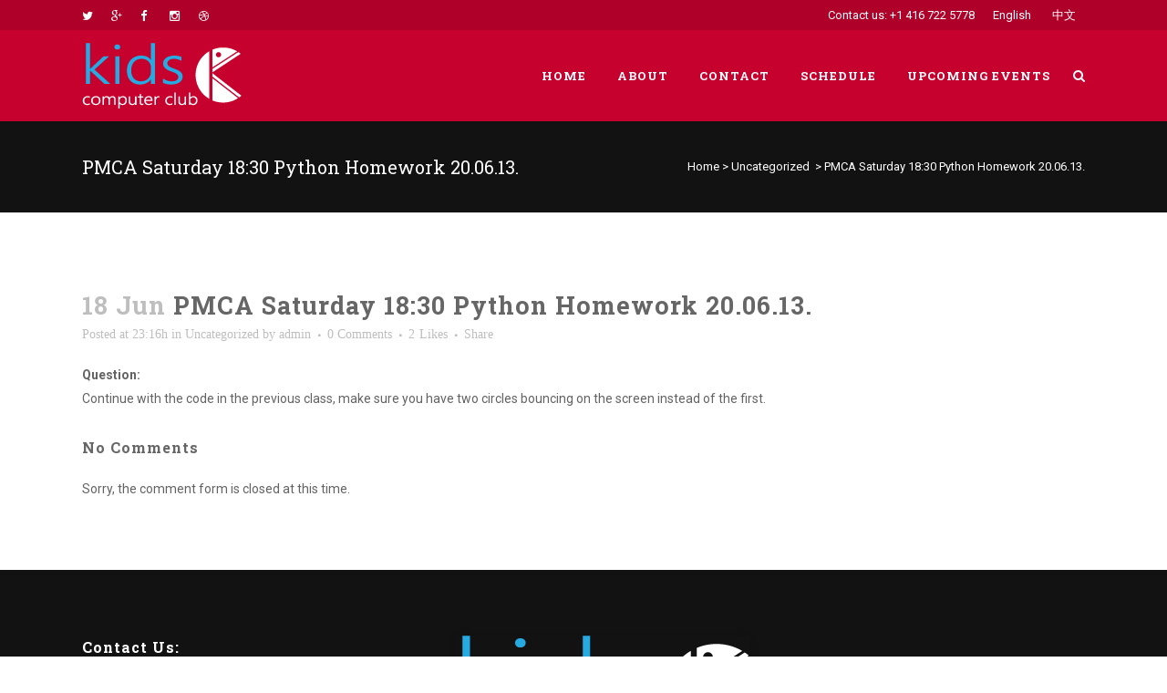

--- FILE ---
content_type: text/html; charset=UTF-8
request_url: http://www.torontokidscomputer.com/uncategorized/pmca-20-0613-18/
body_size: 10164
content:
<!DOCTYPE html>
<html lang="en">
<head>
	<meta charset="UTF-8" />
	
	<title>TORONTO KIDS COMPUTER CLUB |   PMCA Saturday 18:30 Python Homework 20.06.13.</title>

	
			
						<meta name="viewport" content="width=device-width,initial-scale=1,user-scalable=no">
		
	<link rel="profile" href="http://gmpg.org/xfn/11" />
	<link rel="pingback" href="http://www.torontokidscomputer.com/xmlrpc.php" />
	<link rel="shortcut icon" type="image/x-icon" href="http://www.torontokidscomputer.com/wp-content/uploads/2019/09/logo_icon.png">
	<link rel="apple-touch-icon" href="http://www.torontokidscomputer.com/wp-content/uploads/2019/09/logo_icon.png"/>
	<link href='//fonts.googleapis.com/css?family=Raleway:100,200,300,400,500,600,700,800,900,300italic,400italic|Roboto+Slab:100,200,300,400,500,600,700,800,900,300italic,400italic|Roboto:100,200,300,400,500,600,700,800,900,300italic,400italic&subset=latin,latin-ext' rel='stylesheet' type='text/css'>
<meta name='robots' content='max-image-preview:large' />
<link rel='dns-prefetch' href='//maps.googleapis.com' />
<link rel='dns-prefetch' href='//fonts.googleapis.com' />
<link rel="alternate" type="application/rss+xml" title="TORONTO KIDS COMPUTER CLUB &raquo; Feed" href="http://www.torontokidscomputer.com/feed/" />
<link rel="alternate" type="application/rss+xml" title="TORONTO KIDS COMPUTER CLUB &raquo; Comments Feed" href="http://www.torontokidscomputer.com/comments/feed/" />
<script type="text/javascript">
window._wpemojiSettings = {"baseUrl":"https:\/\/s.w.org\/images\/core\/emoji\/14.0.0\/72x72\/","ext":".png","svgUrl":"https:\/\/s.w.org\/images\/core\/emoji\/14.0.0\/svg\/","svgExt":".svg","source":{"concatemoji":"http:\/\/www.torontokidscomputer.com\/wp-includes\/js\/wp-emoji-release.min.js?ver=6.1.9"}};
/*! This file is auto-generated */
!function(e,a,t){var n,r,o,i=a.createElement("canvas"),p=i.getContext&&i.getContext("2d");function s(e,t){var a=String.fromCharCode,e=(p.clearRect(0,0,i.width,i.height),p.fillText(a.apply(this,e),0,0),i.toDataURL());return p.clearRect(0,0,i.width,i.height),p.fillText(a.apply(this,t),0,0),e===i.toDataURL()}function c(e){var t=a.createElement("script");t.src=e,t.defer=t.type="text/javascript",a.getElementsByTagName("head")[0].appendChild(t)}for(o=Array("flag","emoji"),t.supports={everything:!0,everythingExceptFlag:!0},r=0;r<o.length;r++)t.supports[o[r]]=function(e){if(p&&p.fillText)switch(p.textBaseline="top",p.font="600 32px Arial",e){case"flag":return s([127987,65039,8205,9895,65039],[127987,65039,8203,9895,65039])?!1:!s([55356,56826,55356,56819],[55356,56826,8203,55356,56819])&&!s([55356,57332,56128,56423,56128,56418,56128,56421,56128,56430,56128,56423,56128,56447],[55356,57332,8203,56128,56423,8203,56128,56418,8203,56128,56421,8203,56128,56430,8203,56128,56423,8203,56128,56447]);case"emoji":return!s([129777,127995,8205,129778,127999],[129777,127995,8203,129778,127999])}return!1}(o[r]),t.supports.everything=t.supports.everything&&t.supports[o[r]],"flag"!==o[r]&&(t.supports.everythingExceptFlag=t.supports.everythingExceptFlag&&t.supports[o[r]]);t.supports.everythingExceptFlag=t.supports.everythingExceptFlag&&!t.supports.flag,t.DOMReady=!1,t.readyCallback=function(){t.DOMReady=!0},t.supports.everything||(n=function(){t.readyCallback()},a.addEventListener?(a.addEventListener("DOMContentLoaded",n,!1),e.addEventListener("load",n,!1)):(e.attachEvent("onload",n),a.attachEvent("onreadystatechange",function(){"complete"===a.readyState&&t.readyCallback()})),(e=t.source||{}).concatemoji?c(e.concatemoji):e.wpemoji&&e.twemoji&&(c(e.twemoji),c(e.wpemoji)))}(window,document,window._wpemojiSettings);
</script>
<style type="text/css">
img.wp-smiley,
img.emoji {
	display: inline !important;
	border: none !important;
	box-shadow: none !important;
	height: 1em !important;
	width: 1em !important;
	margin: 0 0.07em !important;
	vertical-align: -0.1em !important;
	background: none !important;
	padding: 0 !important;
}
</style>
	<link rel='stylesheet' id='wp-block-library-css' href='http://www.torontokidscomputer.com/wp-includes/css/dist/block-library/style.min.css?ver=6.1.9' type='text/css' media='all' />
<link rel='stylesheet' id='classic-theme-styles-css' href='http://www.torontokidscomputer.com/wp-includes/css/classic-themes.min.css?ver=1' type='text/css' media='all' />
<style id='global-styles-inline-css' type='text/css'>
body{--wp--preset--color--black: #000000;--wp--preset--color--cyan-bluish-gray: #abb8c3;--wp--preset--color--white: #ffffff;--wp--preset--color--pale-pink: #f78da7;--wp--preset--color--vivid-red: #cf2e2e;--wp--preset--color--luminous-vivid-orange: #ff6900;--wp--preset--color--luminous-vivid-amber: #fcb900;--wp--preset--color--light-green-cyan: #7bdcb5;--wp--preset--color--vivid-green-cyan: #00d084;--wp--preset--color--pale-cyan-blue: #8ed1fc;--wp--preset--color--vivid-cyan-blue: #0693e3;--wp--preset--color--vivid-purple: #9b51e0;--wp--preset--gradient--vivid-cyan-blue-to-vivid-purple: linear-gradient(135deg,rgba(6,147,227,1) 0%,rgb(155,81,224) 100%);--wp--preset--gradient--light-green-cyan-to-vivid-green-cyan: linear-gradient(135deg,rgb(122,220,180) 0%,rgb(0,208,130) 100%);--wp--preset--gradient--luminous-vivid-amber-to-luminous-vivid-orange: linear-gradient(135deg,rgba(252,185,0,1) 0%,rgba(255,105,0,1) 100%);--wp--preset--gradient--luminous-vivid-orange-to-vivid-red: linear-gradient(135deg,rgba(255,105,0,1) 0%,rgb(207,46,46) 100%);--wp--preset--gradient--very-light-gray-to-cyan-bluish-gray: linear-gradient(135deg,rgb(238,238,238) 0%,rgb(169,184,195) 100%);--wp--preset--gradient--cool-to-warm-spectrum: linear-gradient(135deg,rgb(74,234,220) 0%,rgb(151,120,209) 20%,rgb(207,42,186) 40%,rgb(238,44,130) 60%,rgb(251,105,98) 80%,rgb(254,248,76) 100%);--wp--preset--gradient--blush-light-purple: linear-gradient(135deg,rgb(255,206,236) 0%,rgb(152,150,240) 100%);--wp--preset--gradient--blush-bordeaux: linear-gradient(135deg,rgb(254,205,165) 0%,rgb(254,45,45) 50%,rgb(107,0,62) 100%);--wp--preset--gradient--luminous-dusk: linear-gradient(135deg,rgb(255,203,112) 0%,rgb(199,81,192) 50%,rgb(65,88,208) 100%);--wp--preset--gradient--pale-ocean: linear-gradient(135deg,rgb(255,245,203) 0%,rgb(182,227,212) 50%,rgb(51,167,181) 100%);--wp--preset--gradient--electric-grass: linear-gradient(135deg,rgb(202,248,128) 0%,rgb(113,206,126) 100%);--wp--preset--gradient--midnight: linear-gradient(135deg,rgb(2,3,129) 0%,rgb(40,116,252) 100%);--wp--preset--duotone--dark-grayscale: url('#wp-duotone-dark-grayscale');--wp--preset--duotone--grayscale: url('#wp-duotone-grayscale');--wp--preset--duotone--purple-yellow: url('#wp-duotone-purple-yellow');--wp--preset--duotone--blue-red: url('#wp-duotone-blue-red');--wp--preset--duotone--midnight: url('#wp-duotone-midnight');--wp--preset--duotone--magenta-yellow: url('#wp-duotone-magenta-yellow');--wp--preset--duotone--purple-green: url('#wp-duotone-purple-green');--wp--preset--duotone--blue-orange: url('#wp-duotone-blue-orange');--wp--preset--font-size--small: 13px;--wp--preset--font-size--medium: 20px;--wp--preset--font-size--large: 36px;--wp--preset--font-size--x-large: 42px;--wp--preset--spacing--20: 0.44rem;--wp--preset--spacing--30: 0.67rem;--wp--preset--spacing--40: 1rem;--wp--preset--spacing--50: 1.5rem;--wp--preset--spacing--60: 2.25rem;--wp--preset--spacing--70: 3.38rem;--wp--preset--spacing--80: 5.06rem;}:where(.is-layout-flex){gap: 0.5em;}body .is-layout-flow > .alignleft{float: left;margin-inline-start: 0;margin-inline-end: 2em;}body .is-layout-flow > .alignright{float: right;margin-inline-start: 2em;margin-inline-end: 0;}body .is-layout-flow > .aligncenter{margin-left: auto !important;margin-right: auto !important;}body .is-layout-constrained > .alignleft{float: left;margin-inline-start: 0;margin-inline-end: 2em;}body .is-layout-constrained > .alignright{float: right;margin-inline-start: 2em;margin-inline-end: 0;}body .is-layout-constrained > .aligncenter{margin-left: auto !important;margin-right: auto !important;}body .is-layout-constrained > :where(:not(.alignleft):not(.alignright):not(.alignfull)){max-width: var(--wp--style--global--content-size);margin-left: auto !important;margin-right: auto !important;}body .is-layout-constrained > .alignwide{max-width: var(--wp--style--global--wide-size);}body .is-layout-flex{display: flex;}body .is-layout-flex{flex-wrap: wrap;align-items: center;}body .is-layout-flex > *{margin: 0;}:where(.wp-block-columns.is-layout-flex){gap: 2em;}.has-black-color{color: var(--wp--preset--color--black) !important;}.has-cyan-bluish-gray-color{color: var(--wp--preset--color--cyan-bluish-gray) !important;}.has-white-color{color: var(--wp--preset--color--white) !important;}.has-pale-pink-color{color: var(--wp--preset--color--pale-pink) !important;}.has-vivid-red-color{color: var(--wp--preset--color--vivid-red) !important;}.has-luminous-vivid-orange-color{color: var(--wp--preset--color--luminous-vivid-orange) !important;}.has-luminous-vivid-amber-color{color: var(--wp--preset--color--luminous-vivid-amber) !important;}.has-light-green-cyan-color{color: var(--wp--preset--color--light-green-cyan) !important;}.has-vivid-green-cyan-color{color: var(--wp--preset--color--vivid-green-cyan) !important;}.has-pale-cyan-blue-color{color: var(--wp--preset--color--pale-cyan-blue) !important;}.has-vivid-cyan-blue-color{color: var(--wp--preset--color--vivid-cyan-blue) !important;}.has-vivid-purple-color{color: var(--wp--preset--color--vivid-purple) !important;}.has-black-background-color{background-color: var(--wp--preset--color--black) !important;}.has-cyan-bluish-gray-background-color{background-color: var(--wp--preset--color--cyan-bluish-gray) !important;}.has-white-background-color{background-color: var(--wp--preset--color--white) !important;}.has-pale-pink-background-color{background-color: var(--wp--preset--color--pale-pink) !important;}.has-vivid-red-background-color{background-color: var(--wp--preset--color--vivid-red) !important;}.has-luminous-vivid-orange-background-color{background-color: var(--wp--preset--color--luminous-vivid-orange) !important;}.has-luminous-vivid-amber-background-color{background-color: var(--wp--preset--color--luminous-vivid-amber) !important;}.has-light-green-cyan-background-color{background-color: var(--wp--preset--color--light-green-cyan) !important;}.has-vivid-green-cyan-background-color{background-color: var(--wp--preset--color--vivid-green-cyan) !important;}.has-pale-cyan-blue-background-color{background-color: var(--wp--preset--color--pale-cyan-blue) !important;}.has-vivid-cyan-blue-background-color{background-color: var(--wp--preset--color--vivid-cyan-blue) !important;}.has-vivid-purple-background-color{background-color: var(--wp--preset--color--vivid-purple) !important;}.has-black-border-color{border-color: var(--wp--preset--color--black) !important;}.has-cyan-bluish-gray-border-color{border-color: var(--wp--preset--color--cyan-bluish-gray) !important;}.has-white-border-color{border-color: var(--wp--preset--color--white) !important;}.has-pale-pink-border-color{border-color: var(--wp--preset--color--pale-pink) !important;}.has-vivid-red-border-color{border-color: var(--wp--preset--color--vivid-red) !important;}.has-luminous-vivid-orange-border-color{border-color: var(--wp--preset--color--luminous-vivid-orange) !important;}.has-luminous-vivid-amber-border-color{border-color: var(--wp--preset--color--luminous-vivid-amber) !important;}.has-light-green-cyan-border-color{border-color: var(--wp--preset--color--light-green-cyan) !important;}.has-vivid-green-cyan-border-color{border-color: var(--wp--preset--color--vivid-green-cyan) !important;}.has-pale-cyan-blue-border-color{border-color: var(--wp--preset--color--pale-cyan-blue) !important;}.has-vivid-cyan-blue-border-color{border-color: var(--wp--preset--color--vivid-cyan-blue) !important;}.has-vivid-purple-border-color{border-color: var(--wp--preset--color--vivid-purple) !important;}.has-vivid-cyan-blue-to-vivid-purple-gradient-background{background: var(--wp--preset--gradient--vivid-cyan-blue-to-vivid-purple) !important;}.has-light-green-cyan-to-vivid-green-cyan-gradient-background{background: var(--wp--preset--gradient--light-green-cyan-to-vivid-green-cyan) !important;}.has-luminous-vivid-amber-to-luminous-vivid-orange-gradient-background{background: var(--wp--preset--gradient--luminous-vivid-amber-to-luminous-vivid-orange) !important;}.has-luminous-vivid-orange-to-vivid-red-gradient-background{background: var(--wp--preset--gradient--luminous-vivid-orange-to-vivid-red) !important;}.has-very-light-gray-to-cyan-bluish-gray-gradient-background{background: var(--wp--preset--gradient--very-light-gray-to-cyan-bluish-gray) !important;}.has-cool-to-warm-spectrum-gradient-background{background: var(--wp--preset--gradient--cool-to-warm-spectrum) !important;}.has-blush-light-purple-gradient-background{background: var(--wp--preset--gradient--blush-light-purple) !important;}.has-blush-bordeaux-gradient-background{background: var(--wp--preset--gradient--blush-bordeaux) !important;}.has-luminous-dusk-gradient-background{background: var(--wp--preset--gradient--luminous-dusk) !important;}.has-pale-ocean-gradient-background{background: var(--wp--preset--gradient--pale-ocean) !important;}.has-electric-grass-gradient-background{background: var(--wp--preset--gradient--electric-grass) !important;}.has-midnight-gradient-background{background: var(--wp--preset--gradient--midnight) !important;}.has-small-font-size{font-size: var(--wp--preset--font-size--small) !important;}.has-medium-font-size{font-size: var(--wp--preset--font-size--medium) !important;}.has-large-font-size{font-size: var(--wp--preset--font-size--large) !important;}.has-x-large-font-size{font-size: var(--wp--preset--font-size--x-large) !important;}
.wp-block-navigation a:where(:not(.wp-element-button)){color: inherit;}
:where(.wp-block-columns.is-layout-flex){gap: 2em;}
.wp-block-pullquote{font-size: 1.5em;line-height: 1.6;}
</style>
<link rel='stylesheet' id='layerslider-css' href='http://www.torontokidscomputer.com/wp-content/plugins/LayerSlider/static/css/layerslider.css?ver=5.5.1' type='text/css' media='all' />
<link rel='stylesheet' id='ls-google-fonts-css' href='http://fonts.googleapis.com/css?family=Lato:100,300,regular,700,900%7COpen+Sans:300%7CIndie+Flower:regular%7COswald:300,regular,700&#038;subset=latin%2Clatin-ext' type='text/css' media='all' />
<link rel='stylesheet' id='mptt-style-css' href='http://www.torontokidscomputer.com/wp-content/plugins/mp-timetable/media/css/style.css?ver=2.4.8' type='text/css' media='all' />
<link rel='stylesheet' id='learndash_quiz_front_css-css' href='//www.torontokidscomputer.com/wp-content/plugins/sfwd-lms/themes/legacy/templates/learndash_quiz_front.min.css?ver=4.5.0.2' type='text/css' media='all' />
<link rel='stylesheet' id='jquery-dropdown-css-css' href='//www.torontokidscomputer.com/wp-content/plugins/sfwd-lms/assets/css/jquery.dropdown.min.css?ver=4.5.0.2' type='text/css' media='all' />
<link rel='stylesheet' id='learndash_lesson_video-css' href='//www.torontokidscomputer.com/wp-content/plugins/sfwd-lms/themes/legacy/templates/learndash_lesson_video.min.css?ver=4.5.0.2' type='text/css' media='all' />
<link rel='stylesheet' id='default_style-css' href='http://www.torontokidscomputer.com/wp-content/themes/bridge/style.css?ver=6.1.9' type='text/css' media='all' />
<link rel='stylesheet' id='qode-font-awesome-css' href='http://www.torontokidscomputer.com/wp-content/themes/bridge/css/font-awesome/css/font-awesome.min.css?ver=6.1.9' type='text/css' media='all' />
<link rel='stylesheet' id='qode-elegant-icons-css' href='http://www.torontokidscomputer.com/wp-content/themes/bridge/css/elegant-icons/style.min.css?ver=6.1.9' type='text/css' media='all' />
<link rel='stylesheet' id='stylesheet-css' href='http://www.torontokidscomputer.com/wp-content/themes/bridge/css/stylesheet.min.css?ver=6.1.9' type='text/css' media='all' />
<link rel='stylesheet' id='mac_stylesheet-css' href='http://www.torontokidscomputer.com/wp-content/themes/bridge/css/mac_stylesheet.css?ver=6.1.9' type='text/css' media='all' />
<link rel='stylesheet' id='webkit-css' href='http://www.torontokidscomputer.com/wp-content/themes/bridge/css/webkit_stylesheet.css?ver=6.1.9' type='text/css' media='all' />
<link rel='stylesheet' id='style_dynamic-css' href='http://www.torontokidscomputer.com/wp-content/themes/bridge/css/style_dynamic.css?ver=1697137278' type='text/css' media='all' />
<link rel='stylesheet' id='responsive-css' href='http://www.torontokidscomputer.com/wp-content/themes/bridge/css/responsive.min.css?ver=6.1.9' type='text/css' media='all' />
<link rel='stylesheet' id='style_dynamic_responsive-css' href='http://www.torontokidscomputer.com/wp-content/themes/bridge/css/style_dynamic_responsive.css?ver=1697137278' type='text/css' media='all' />
<link rel='stylesheet' id='js_composer_front-css' href='http://www.torontokidscomputer.com/wp-content/plugins/js_composer/assets/css/js_composer.min.css?ver=6.10.0' type='text/css' media='all' />
<link rel='stylesheet' id='custom_css-css' href='http://www.torontokidscomputer.com/wp-content/themes/bridge/css/custom_css.css?ver=1697137278' type='text/css' media='all' />
<link rel='stylesheet' id='learndash-front-css' href='//www.torontokidscomputer.com/wp-content/plugins/sfwd-lms/themes/ld30/assets/css/learndash.min.css?ver=4.5.0.2' type='text/css' media='all' />
<style id='learndash-front-inline-css' type='text/css'>
		.learndash-wrapper .ld-item-list .ld-item-list-item.ld-is-next,
		.learndash-wrapper .wpProQuiz_content .wpProQuiz_questionListItem label:focus-within {
			border-color: #1e73be;
		}

		/*
		.learndash-wrapper a:not(.ld-button):not(#quiz_continue_link):not(.ld-focus-menu-link):not(.btn-blue):not(#quiz_continue_link):not(.ld-js-register-account):not(#ld-focus-mode-course-heading):not(#btn-join):not(.ld-item-name):not(.ld-table-list-item-preview):not(.ld-lesson-item-preview-heading),
		 */

		.learndash-wrapper .ld-breadcrumbs a,
		.learndash-wrapper .ld-lesson-item.ld-is-current-lesson .ld-lesson-item-preview-heading,
		.learndash-wrapper .ld-lesson-item.ld-is-current-lesson .ld-lesson-title,
		.learndash-wrapper .ld-primary-color-hover:hover,
		.learndash-wrapper .ld-primary-color,
		.learndash-wrapper .ld-primary-color-hover:hover,
		.learndash-wrapper .ld-primary-color,
		.learndash-wrapper .ld-tabs .ld-tabs-navigation .ld-tab.ld-active,
		.learndash-wrapper .ld-button.ld-button-transparent,
		.learndash-wrapper .ld-button.ld-button-reverse,
		.learndash-wrapper .ld-icon-certificate,
		.learndash-wrapper .ld-login-modal .ld-login-modal-login .ld-modal-heading,
		#wpProQuiz_user_content a,
		.learndash-wrapper .ld-item-list .ld-item-list-item a.ld-item-name:hover,
		.learndash-wrapper .ld-focus-comments__heading-actions .ld-expand-button,
		.learndash-wrapper .ld-focus-comments__heading a,
		.learndash-wrapper .ld-focus-comments .comment-respond a,
		.learndash-wrapper .ld-focus-comment .ld-comment-reply a.comment-reply-link:hover,
		.learndash-wrapper .ld-expand-button.ld-button-alternate {
			color: #1e73be !important;
		}

		.learndash-wrapper .ld-focus-comment.bypostauthor>.ld-comment-wrapper,
		.learndash-wrapper .ld-focus-comment.role-group_leader>.ld-comment-wrapper,
		.learndash-wrapper .ld-focus-comment.role-administrator>.ld-comment-wrapper {
			background-color:rgba(30, 115, 190, 0.03) !important;
		}


		.learndash-wrapper .ld-primary-background,
		.learndash-wrapper .ld-tabs .ld-tabs-navigation .ld-tab.ld-active:after {
			background: #1e73be !important;
		}



		.learndash-wrapper .ld-course-navigation .ld-lesson-item.ld-is-current-lesson .ld-status-incomplete,
		.learndash-wrapper .ld-focus-comment.bypostauthor:not(.ptype-sfwd-assignment) >.ld-comment-wrapper>.ld-comment-avatar img,
		.learndash-wrapper .ld-focus-comment.role-group_leader>.ld-comment-wrapper>.ld-comment-avatar img,
		.learndash-wrapper .ld-focus-comment.role-administrator>.ld-comment-wrapper>.ld-comment-avatar img {
			border-color: #1e73be !important;
		}



		.learndash-wrapper .ld-loading::before {
			border-top:3px solid #1e73be !important;
		}

		.learndash-wrapper .ld-button:hover:not(.learndash-link-previous-incomplete):not(.ld-button-transparent),
		#learndash-tooltips .ld-tooltip:after,
		#learndash-tooltips .ld-tooltip,
		.learndash-wrapper .ld-primary-background,
		.learndash-wrapper .btn-join,
		.learndash-wrapper #btn-join,
		.learndash-wrapper .ld-button:not(.ld-button-reverse):not(.learndash-link-previous-incomplete):not(.ld-button-transparent),
		.learndash-wrapper .ld-expand-button,
		.learndash-wrapper .wpProQuiz_content .wpProQuiz_button:not(.wpProQuiz_button_reShowQuestion):not(.wpProQuiz_button_restartQuiz),
		.learndash-wrapper .wpProQuiz_content .wpProQuiz_button2,
		.learndash-wrapper .ld-focus .ld-focus-sidebar .ld-course-navigation-heading,
		.learndash-wrapper .ld-focus .ld-focus-sidebar .ld-focus-sidebar-trigger,
		.learndash-wrapper .ld-focus-comments .form-submit #submit,
		.learndash-wrapper .ld-login-modal input[type='submit'],
		.learndash-wrapper .ld-login-modal .ld-login-modal-register,
		.learndash-wrapper .wpProQuiz_content .wpProQuiz_certificate a.btn-blue,
		.learndash-wrapper .ld-focus .ld-focus-header .ld-user-menu .ld-user-menu-items a,
		#wpProQuiz_user_content table.wp-list-table thead th,
		#wpProQuiz_overlay_close,
		.learndash-wrapper .ld-expand-button.ld-button-alternate .ld-icon {
			background-color: #1e73be !important;
		}

		.learndash-wrapper .ld-focus .ld-focus-header .ld-user-menu .ld-user-menu-items:before {
			border-bottom-color: #1e73be !important;
		}

		.learndash-wrapper .ld-button.ld-button-transparent:hover {
			background: transparent !important;
		}

		.learndash-wrapper .ld-focus .ld-focus-header .sfwd-mark-complete .learndash_mark_complete_button,
		.learndash-wrapper .ld-focus .ld-focus-header #sfwd-mark-complete #learndash_mark_complete_button,
		.learndash-wrapper .ld-button.ld-button-transparent,
		.learndash-wrapper .ld-button.ld-button-alternate,
		.learndash-wrapper .ld-expand-button.ld-button-alternate {
			background-color:transparent !important;
		}

		.learndash-wrapper .ld-focus-header .ld-user-menu .ld-user-menu-items a,
		.learndash-wrapper .ld-button.ld-button-reverse:hover,
		.learndash-wrapper .ld-alert-success .ld-alert-icon.ld-icon-certificate,
		.learndash-wrapper .ld-alert-warning .ld-button:not(.learndash-link-previous-incomplete),
		.learndash-wrapper .ld-primary-background.ld-status {
			color:white !important;
		}

		.learndash-wrapper .ld-status.ld-status-unlocked {
			background-color: rgba(30,115,190,0.2) !important;
			color: #1e73be !important;
		}

		.learndash-wrapper .wpProQuiz_content .wpProQuiz_addToplist {
			background-color: rgba(30,115,190,0.1) !important;
			border: 1px solid #1e73be !important;
		}

		.learndash-wrapper .wpProQuiz_content .wpProQuiz_toplistTable th {
			background: #1e73be !important;
		}

		.learndash-wrapper .wpProQuiz_content .wpProQuiz_toplistTrOdd {
			background-color: rgba(30,115,190,0.1) !important;
		}

		.learndash-wrapper .wpProQuiz_content .wpProQuiz_reviewDiv li.wpProQuiz_reviewQuestionTarget {
			background-color: #1e73be !important;
		}
		.learndash-wrapper .wpProQuiz_content .wpProQuiz_time_limit .wpProQuiz_progress {
			background-color: #1e73be !important;
		}
		
		.learndash-wrapper #quiz_continue_link,
		.learndash-wrapper .ld-secondary-background,
		.learndash-wrapper .learndash_mark_complete_button,
		.learndash-wrapper #learndash_mark_complete_button,
		.learndash-wrapper .ld-status-complete,
		.learndash-wrapper .ld-alert-success .ld-button,
		.learndash-wrapper .ld-alert-success .ld-alert-icon {
			background-color: #81d742 !important;
		}

		.learndash-wrapper .wpProQuiz_content a#quiz_continue_link {
			background-color: #81d742 !important;
		}

		.learndash-wrapper .course_progress .sending_progress_bar {
			background: #81d742 !important;
		}

		.learndash-wrapper .wpProQuiz_content .wpProQuiz_button_reShowQuestion:hover, .learndash-wrapper .wpProQuiz_content .wpProQuiz_button_restartQuiz:hover {
			background-color: #81d742 !important;
			opacity: 0.75;
		}

		.learndash-wrapper .ld-secondary-color-hover:hover,
		.learndash-wrapper .ld-secondary-color,
		.learndash-wrapper .ld-focus .ld-focus-header .sfwd-mark-complete .learndash_mark_complete_button,
		.learndash-wrapper .ld-focus .ld-focus-header #sfwd-mark-complete #learndash_mark_complete_button,
		.learndash-wrapper .ld-focus .ld-focus-header .sfwd-mark-complete:after {
			color: #81d742 !important;
		}

		.learndash-wrapper .ld-secondary-in-progress-icon {
			border-left-color: #81d742 !important;
			border-top-color: #81d742 !important;
		}

		.learndash-wrapper .ld-alert-success {
			border-color: #81d742;
			background-color: transparent !important;
			color: #81d742;
		}

		.learndash-wrapper .wpProQuiz_content .wpProQuiz_reviewQuestion li.wpProQuiz_reviewQuestionSolved,
		.learndash-wrapper .wpProQuiz_content .wpProQuiz_box li.wpProQuiz_reviewQuestionSolved {
			background-color: #81d742 !important;
		}

		.learndash-wrapper .wpProQuiz_content  .wpProQuiz_reviewLegend span.wpProQuiz_reviewColor_Answer {
			background-color: #81d742 !important;
		}

		
		.learndash-wrapper .ld-alert-warning {
			background-color:transparent;
		}

		.learndash-wrapper .ld-status-waiting,
		.learndash-wrapper .ld-alert-warning .ld-alert-icon {
			background-color: #dd3333 !important;
		}

		.learndash-wrapper .ld-tertiary-color-hover:hover,
		.learndash-wrapper .ld-tertiary-color,
		.learndash-wrapper .ld-alert-warning {
			color: #dd3333 !important;
		}

		.learndash-wrapper .ld-tertiary-background {
			background-color: #dd3333 !important;
		}

		.learndash-wrapper .ld-alert-warning {
			border-color: #dd3333 !important;
		}

		.learndash-wrapper .ld-tertiary-background,
		.learndash-wrapper .ld-alert-warning .ld-alert-icon {
			color:white !important;
		}

		.learndash-wrapper .wpProQuiz_content .wpProQuiz_reviewQuestion li.wpProQuiz_reviewQuestionReview,
		.learndash-wrapper .wpProQuiz_content .wpProQuiz_box li.wpProQuiz_reviewQuestionReview {
			background-color: #dd3333 !important;
		}

		.learndash-wrapper .wpProQuiz_content  .wpProQuiz_reviewLegend span.wpProQuiz_reviewColor_Review {
			background-color: #dd3333 !important;
		}

		
</style>
<script type='text/javascript' src='http://www.torontokidscomputer.com/wp-content/plugins/LayerSlider/static/js/greensock.js?ver=1.11.8' id='greensock-js'></script>
<script type='text/javascript' src='http://www.torontokidscomputer.com/wp-includes/js/jquery/jquery.min.js?ver=3.6.1' id='jquery-core-js'></script>
<script type='text/javascript' src='http://www.torontokidscomputer.com/wp-includes/js/jquery/jquery-migrate.min.js?ver=3.3.2' id='jquery-migrate-js'></script>
<script type='text/javascript' src='http://www.torontokidscomputer.com/wp-content/plugins/LayerSlider/static/js/layerslider.kreaturamedia.jquery.js?ver=5.5.1' id='layerslider-js'></script>
<script type='text/javascript' src='http://www.torontokidscomputer.com/wp-content/plugins/LayerSlider/static/js/layerslider.transitions.js?ver=5.5.1' id='layerslider-transitions-js'></script>
<link rel="https://api.w.org/" href="http://www.torontokidscomputer.com/wp-json/" /><link rel="alternate" type="application/json" href="http://www.torontokidscomputer.com/wp-json/wp/v2/posts/17723" /><link rel="EditURI" type="application/rsd+xml" title="RSD" href="http://www.torontokidscomputer.com/xmlrpc.php?rsd" />
<link rel="wlwmanifest" type="application/wlwmanifest+xml" href="http://www.torontokidscomputer.com/wp-includes/wlwmanifest.xml" />
<meta name="generator" content="WordPress 6.1.9" />
<link rel="canonical" href="http://www.torontokidscomputer.com/uncategorized/pmca-20-0613-18/" />
<link rel='shortlink' href='http://www.torontokidscomputer.com/?p=17723' />
<link rel="alternate" type="application/json+oembed" href="http://www.torontokidscomputer.com/wp-json/oembed/1.0/embed?url=http%3A%2F%2Fwww.torontokidscomputer.com%2Funcategorized%2Fpmca-20-0613-18%2F" />
<link rel="alternate" type="text/xml+oembed" href="http://www.torontokidscomputer.com/wp-json/oembed/1.0/embed?url=http%3A%2F%2Fwww.torontokidscomputer.com%2Funcategorized%2Fpmca-20-0613-18%2F&#038;format=xml" />
<noscript><style type="text/css">.mptt-shortcode-wrapper .mptt-shortcode-table:first-of-type{display:table!important}.mptt-shortcode-wrapper .mptt-shortcode-table .mptt-event-container:hover{height:auto!important;min-height:100%!important}body.mprm_ie_browser .mptt-shortcode-wrapper .mptt-event-container{height:auto!important}@media (max-width:767px){.mptt-shortcode-wrapper .mptt-shortcode-table:first-of-type{display:none!important}}</style></noscript><meta name="generator" content="Powered by WPBakery Page Builder - drag and drop page builder for WordPress."/>
<link rel="icon" href="http://www.torontokidscomputer.com/wp-content/uploads/2019/09/logo_icon-150x150.png" sizes="32x32" />
<link rel="icon" href="http://www.torontokidscomputer.com/wp-content/uploads/2019/09/logo_icon.png" sizes="192x192" />
<link rel="apple-touch-icon" href="http://www.torontokidscomputer.com/wp-content/uploads/2019/09/logo_icon.png" />
<meta name="msapplication-TileImage" content="http://www.torontokidscomputer.com/wp-content/uploads/2019/09/logo_icon.png" />
		<style type="text/css" id="wp-custom-css">
			sup {font-size: 10px; line-height: 0; vertical-align: 3px;}		</style>
		<noscript><style> .wpb_animate_when_almost_visible { opacity: 1; }</style></noscript></head>

<body class="post-template-default single single-post postid-17723 single-format-standard ajax_fade page_not_loaded  qode-theme-ver-7.6.2 wpb-js-composer js-comp-ver-6.10.0 vc_responsive">

				<div class="ajax_loader"><div class="ajax_loader_1"><div class="two_rotating_circles"><div class="dot1"></div><div class="dot2"></div></div></div></div>
					<div class="wrapper">
	<div class="wrapper_inner">
	<!-- Google Analytics start -->
		<!-- Google Analytics end -->

	


<header class=" has_top scroll_header_top_area light stick scrolled_not_transparent with_hover_bg_color page_header">
    <div class="header_inner clearfix">

		
					<form role="search" id="searchform" action="http://www.torontokidscomputer.com/" class="qode_search_form" method="get">
									<div class="container">
					<div class="container_inner clearfix">
				
                <i class="qode_icon_font_awesome fa fa-search qode_icon_in_search" ></i>				<input type="text" placeholder="Search" name="s" class="qode_search_field" autocomplete="off" />
				<input type="submit" value="Search" />

				<div class="qode_search_close">
					<a href="#">
                        <i class="qode_icon_font_awesome fa fa-times qode_icon_in_search" ></i>					</a>
				</div>
										</div>
					</div>
							</form>
				
		<div class="header_top_bottom_holder">
			<div class="header_top clearfix" style='' >
							<div class="container">
					<div class="container_inner clearfix">
                    								<div class="left">
						<div class="inner">
						<div class="header-widget widget_text header-left-widget">			<div class="textwidget"><span class='q_social_icon_holder normal_social' ><a href='https://twitter.com/' target='_blank' rel="noopener"><i class="qode_icon_font_awesome fa fa-twitter fa-lg simple_social" style="color: #ffffff;" ></i></a></span><span class='q_social_icon_holder normal_social' ><a href='https://plus.google.com/' target='_blank' rel="noopener"><i class="qode_icon_font_awesome fa fa-google-plus fa-lg simple_social" style="color: #ffffff;" ></i></a></span><span class='q_social_icon_holder normal_social' ><a href='https://www.facebook.com/' target='_blank' rel="noopener"><i class="qode_icon_font_awesome fa fa-facebook fa-lg simple_social" style="color: #ffffff;" ></i></a></span><span class='q_social_icon_holder normal_social' ><a href='http://instagram.com' target='_blank' rel="noopener"><i class="qode_icon_font_awesome fa fa-instagram fa-lg simple_social" style="color: #ffffff;" ></i></a></span><span class='q_social_icon_holder normal_social' ><a href='http://dribbble.com/' target='_blank' rel="noopener"><i class="qode_icon_font_awesome fa fa-dribbble fa-lg simple_social" style="color: #ffffff;" ></i></a></span></div>
		</div>						</div>
					</div>
					<div class="right">
						<div class="inner">
						<div class="header-widget widget_text header-right-widget">			<div class="textwidget"><span style='padding: 0 10px;'>Contact us: +1 416 722 5778</span></div>
		</div><div class="header-widget widget_text header-right-widget">			<div class="textwidget"><span style='padding: 0 10px;'><a href="http://www.torontokidscomputer.com/">English</a></span>
<span style='padding: 0 10px;'><a href="http://www.torontokidscomputer.com/home-ch">中文</a></span>

</div>
		</div>						</div>
					</div>
				                    					</div>
				</div>
					</div>
		<div class="header_bottom clearfix" style='' >
		    				<div class="container">
					<div class="container_inner clearfix">
                    			                					<div class="header_inner_left">
                        													<div class="mobile_menu_button">
                                <span>
                                    <i class="qode_icon_font_awesome fa fa-bars " ></i>                                </span>
                            </div>
												<div class="logo_wrapper">
                            							<div class="q_logo">
								<a href="http://www.torontokidscomputer.com/">
									<img class="normal" src="http://www.torontokidscomputer.com/wp-content/uploads/2016/08/logo.png" alt="Logo"/>
									<img class="light" src="http://www.torontokidscomputer.com/wp-content/uploads/2016/08/logo.png" alt="Logo"/>
									<img class="dark" src="http://www.torontokidscomputer.com/wp-content/uploads/2016/08/logo.png" alt="Logo"/>
									<img class="sticky" src="http://www.torontokidscomputer.com/wp-content/uploads/2016/08/logo_sticky.png" alt="Logo"/>
									<img class="mobile" src="http://www.torontokidscomputer.com/wp-content/uploads/2016/08/logo.png" alt="Logo"/>
																	</a>
							</div>
                            						</div>
                                                					</div>
                    					                                                							<div class="header_inner_right">
                                <div class="side_menu_button_wrapper right">
																		                                    <div class="side_menu_button">
									
																					<a class="search_button search_slides_from_window_top normal" href="javascript:void(0)">
                                                <i class="qode_icon_font_awesome fa fa-search " ></i>											</a>
								
																					                                                                                                                    </div>
                                </div>
							</div>
												
												
						<nav class="main_menu drop_down right">
						<ul id="menu-top_menu" class=""><li id="nav-menu-item-15697" class="menu-item menu-item-type-post_type menu-item-object-page menu-item-home  narrow"><a href="http://www.torontokidscomputer.com/" class=""><i class="menu_icon blank fa"></i><span>Home</span><span class="plus"></span></a></li>
<li id="nav-menu-item-15698" class="menu-item menu-item-type-post_type menu-item-object-page  narrow"><a href="http://www.torontokidscomputer.com/about/" class=""><i class="menu_icon blank fa"></i><span>About</span><span class="plus"></span></a></li>
<li id="nav-menu-item-15699" class="menu-item menu-item-type-custom menu-item-object-custom  narrow"><a href="http://www.torontokidscomputer.com/contact/" class=""><i class="menu_icon blank fa"></i><span>Contact</span><span class="plus"></span></a></li>
<li id="nav-menu-item-15783" class="menu-item menu-item-type-post_type menu-item-object-page menu-item-has-children  has_sub narrow"><a href="http://www.torontokidscomputer.com/schedule-2/" class=" no_link" style="cursor: default;" onclick="JavaScript: return false;"><i class="menu_icon blank fa"></i><span>schedule</span><span class="plus"></span></a>
<div class="second"><div class="inner"><ul>
	<li id="nav-menu-item-16498" class="menu-item menu-item-type-post_type menu-item-object-page "><a href="http://www.torontokidscomputer.com/schedule-2/" class=""><i class="menu_icon blank fa"></i><span>All Classes</span><span class="plus"></span></a></li>
	<li id="nav-menu-item-17920" class="menu-item menu-item-type-post_type menu-item-object-page "><a href="http://www.torontokidscomputer.com/schedule-online-summer-camp/" class=""><i class="menu_icon blank fa"></i><span>Online Summer Camp</span><span class="plus"></span></a></li>
	<li id="nav-menu-item-16500" class="menu-item menu-item-type-post_type menu-item-object-page "><a href="http://www.torontokidscomputer.com/schedule-scratch/" class=""><i class="menu_icon blank fa"></i><span>Scratch</span><span class="plus"></span></a></li>
	<li id="nav-menu-item-16502" class="menu-item menu-item-type-post_type menu-item-object-page "><a href="http://www.torontokidscomputer.com/schedule-python-2/" class=""><i class="menu_icon blank fa"></i><span>Python</span><span class="plus"></span></a></li>
	<li id="nav-menu-item-16501" class="menu-item menu-item-type-post_type menu-item-object-page "><a href="http://www.torontokidscomputer.com/schedule-java/" class=""><i class="menu_icon blank fa"></i><span>Java</span><span class="plus"></span></a></li>
	<li id="nav-menu-item-16499" class="menu-item menu-item-type-post_type menu-item-object-page "><a href="http://www.torontokidscomputer.com/schedule-contest/" class=""><i class="menu_icon blank fa"></i><span>Computer Competition</span><span class="plus"></span></a></li>
</ul></div></div>
</li>
<li id="nav-menu-item-16900" class="menu-item menu-item-type-taxonomy menu-item-object-category  narrow"><a href="http://www.torontokidscomputer.com/category/upcoming-events/" class=""><i class="menu_icon blank fa"></i><span>Upcoming Events</span><span class="plus"></span></a></li>
</ul>						</nav>
						                        										<nav class="mobile_menu">
                        <ul id="menu-top_menu-1" class=""><li id="mobile-menu-item-15697" class="menu-item menu-item-type-post_type menu-item-object-page menu-item-home "><a href="http://www.torontokidscomputer.com/" class=""><span>Home</span></a><span class="mobile_arrow"><i class="fa fa-angle-right"></i><i class="fa fa-angle-down"></i></span></li>
<li id="mobile-menu-item-15698" class="menu-item menu-item-type-post_type menu-item-object-page "><a href="http://www.torontokidscomputer.com/about/" class=""><span>About</span></a><span class="mobile_arrow"><i class="fa fa-angle-right"></i><i class="fa fa-angle-down"></i></span></li>
<li id="mobile-menu-item-15699" class="menu-item menu-item-type-custom menu-item-object-custom "><a href="http://www.torontokidscomputer.com/contact/" class=""><span>Contact</span></a><span class="mobile_arrow"><i class="fa fa-angle-right"></i><i class="fa fa-angle-down"></i></span></li>
<li id="mobile-menu-item-15783" class="menu-item menu-item-type-post_type menu-item-object-page menu-item-has-children  has_sub"><h3><span>schedule</span></h3><span class="mobile_arrow"><i class="fa fa-angle-right"></i><i class="fa fa-angle-down"></i></span>
<ul class="sub_menu">
	<li id="mobile-menu-item-16498" class="menu-item menu-item-type-post_type menu-item-object-page "><a href="http://www.torontokidscomputer.com/schedule-2/" class=""><span>All Classes</span></a><span class="mobile_arrow"><i class="fa fa-angle-right"></i><i class="fa fa-angle-down"></i></span></li>
	<li id="mobile-menu-item-17920" class="menu-item menu-item-type-post_type menu-item-object-page "><a href="http://www.torontokidscomputer.com/schedule-online-summer-camp/" class=""><span>Online Summer Camp</span></a><span class="mobile_arrow"><i class="fa fa-angle-right"></i><i class="fa fa-angle-down"></i></span></li>
	<li id="mobile-menu-item-16500" class="menu-item menu-item-type-post_type menu-item-object-page "><a href="http://www.torontokidscomputer.com/schedule-scratch/" class=""><span>Scratch</span></a><span class="mobile_arrow"><i class="fa fa-angle-right"></i><i class="fa fa-angle-down"></i></span></li>
	<li id="mobile-menu-item-16502" class="menu-item menu-item-type-post_type menu-item-object-page "><a href="http://www.torontokidscomputer.com/schedule-python-2/" class=""><span>Python</span></a><span class="mobile_arrow"><i class="fa fa-angle-right"></i><i class="fa fa-angle-down"></i></span></li>
	<li id="mobile-menu-item-16501" class="menu-item menu-item-type-post_type menu-item-object-page "><a href="http://www.torontokidscomputer.com/schedule-java/" class=""><span>Java</span></a><span class="mobile_arrow"><i class="fa fa-angle-right"></i><i class="fa fa-angle-down"></i></span></li>
	<li id="mobile-menu-item-16499" class="menu-item menu-item-type-post_type menu-item-object-page "><a href="http://www.torontokidscomputer.com/schedule-contest/" class=""><span>Computer Competition</span></a><span class="mobile_arrow"><i class="fa fa-angle-right"></i><i class="fa fa-angle-down"></i></span></li>
</ul>
</li>
<li id="mobile-menu-item-16900" class="menu-item menu-item-type-taxonomy menu-item-object-category "><a href="http://www.torontokidscomputer.com/category/upcoming-events/" class=""><span>Upcoming Events</span></a><span class="mobile_arrow"><i class="fa fa-angle-right"></i><i class="fa fa-angle-down"></i></span></li>
</ul>					</nav>
			                    					</div>
				</div>
				</div>
	</div>
	</div>

</header>
		

    		<a id='back_to_top' href='#'>
			<span class="fa-stack">
				<i class="fa fa-arrow-up" style=""></i>
			</span>
		</a>
	    	
    
		
	
    
<div class="content ">
							<div class="meta">

					
		<div class="seo_title">TORONTO KIDS COMPUTER CLUB |   PMCA Saturday 18:30 Python Homework 20.06.13.</div>

				
					<span id="qode_page_id">17723</span>
					<div class="body_classes">post-template-default,single,single-post,postid-17723,single-format-standard,ajax_fade,page_not_loaded,,qode-theme-ver-7.6.2,wpb-js-composer js-comp-ver-6.10.0,vc_responsive</div>
				</div>
						<div class="content_inner  ">
																				<div class="title_outer title_without_animation"    data-height="233">
		<div class="title title_size_small  position_left " style="height:233px;background-color:#121212;">
			<div class="image not_responsive"></div>
										<div class="title_holder"  style="padding-top:133px;height:100px;">
					<div class="container">
						<div class="container_inner clearfix">
								<div class="title_subtitle_holder" >
                                                                									<div class="title_subtitle_holder_inner">
																	<h1><span>PMCA Saturday 18:30 Python Homework 20.06.13.</span></h1>
																	
																												<div class="breadcrumb" > <div class="breadcrumbs"><div class="breadcrumbs_inner"><a href="http://www.torontokidscomputer.com">Home</a><span class="delimiter">&nbsp;>&nbsp;</span><a href="http://www.torontokidscomputer.com/category/uncategorized/">Uncategorized</a> <span class="delimiter">&nbsp;>&nbsp;</span><span class="current">PMCA Saturday 18:30 Python Homework 20.06.13.</span></div></div></div>
																										</div>
								                                                            </div>
						</div>
					</div>
				</div>
								</div>
			</div>
								<div class="container">
                    					<div class="container_inner default_template_holder" >
				
											<div class="blog_holder blog_single">
								<article id="post-17723" class="post-17723 post type-post status-publish format-standard hentry category-uncategorized">
			<div class="post_content_holder">
								<div class="post_text">
					<div class="post_text_inner">
						<h2><span class="date">18 Jun</span> PMCA Saturday 18:30 Python Homework 20.06.13.</h2>
						<div class="post_info">
							<span class="time">Posted at 23:16h</span>
							in <a href="http://www.torontokidscomputer.com/category/uncategorized/" rel="category tag">Uncategorized</a>							<span class="post_author">
								by								<a class="post_author_link" href="http://www.torontokidscomputer.com/author/admin/">admin</a>
							</span>
															<span class="dots"><i class="fa fa-square"></i></span><a class="post_comments" href="http://www.torontokidscomputer.com/uncategorized/pmca-20-0613-18/#respond" target="_self">0 Comments</a>
																							<span class="dots"><i class="fa fa-square"></i></span><div class="blog_like">
									<a  href="#" class="qode-like" id="qode-like-17723" title="Like this">2<span>  Likes</span></a>								</div>
																						<span class="dots"><i class="fa fa-square"></i></span><div class="blog_share"><div class="social_share_holder"><a href="javascript:void(0)" target="_self"><span class="social_share_icon"></span><span class="social_share_title">Share</span></a><div class="social_share_dropdown"><div class="inner_arrow"></div><ul><li class="facebook_share"><a href="#" onclick="window.open('http://www.facebook.com/sharer.php?s=100&amp;p[title]=PMCA+Saturday+18%3A30+Python+Homework+20.06.13.&amp;p[summary]=Question%3A+Continue+with+the+code+in+the+previous+class%2C+make+sure+you+have+two+circles+bouncing+on+the+screen+instead+of+the+first.&amp;p[url]=http%3A%2F%2Fwww.torontokidscomputer.com%2Funcategorized%2Fpmca-20-0613-18%2F&amp;&p[images][0]=', 'sharer', 'toolbar=0,status=0,width=620,height=280');"><i class="fa fa-facebook"></i></a></li><li class="twitter_share"><a href="#" onclick="popUp=window.open('http://twitter.com/home?status=Question%3A+Continue+with+the+code+in+the+previous+class%2C+make+sure+you+have+two+circles+bouncing+on+the+screen+instead+http://www.torontokidscomputer.com/uncategorized/pmca-20-0613-18/', 'popupwindow', 'scrollbars=yes,width=800,height=400');popUp.focus();return false;"><i class="fa fa-twitter"></i></a></li><li  class="google_share"><a href="#" onclick="popUp=window.open('https://plus.google.com/share?url=http%3A%2F%2Fwww.torontokidscomputer.com%2Funcategorized%2Fpmca-20-0613-18%2F', 'popupwindow', 'scrollbars=yes,width=800,height=400');popUp.focus();return false"><i class="fa fa-google-plus"></i></a></li></ul></div></div></div>	
													</div>
						<p><strong>Question:</strong><br />
Continue with the code in the previous class, make sure you have two circles bouncing on the screen instead of the first.</p>
					</div>
				</div>
			</div>
		
					
	</article>						<div class="comment_holder clearfix" id="comments">
<div class="comment_number"><div class="comment_number_inner"><h5>No Comments</h5></div></div>
<div class="comments">
		<!-- If comments are open, but there are no comments. -->

	 
		<!-- If comments are closed. -->
		<p>Sorry, the comment form is closed at this time.</p>

	</div></div>
 <div class="comment_pager">
	<p></p>
 </div>
 <div class="comment_form">
	</div>
						
								
							


 
						
										</div>
				</div>
                			</div>						
	


		
	</div>
</div>



	<footer >
		<div class="footer_inner clearfix">
				<div class="footer_top_holder">
            			<div class="footer_top">
								<div class="container">
					<div class="container_inner">
																	<div class="three_columns clearfix">
								<div class="column1 footer_col1">
									<div class="column_inner">
										<div id="text-28" class="widget widget_text"><h5>Contact Us:</h5>			<div class="textwidget"><div class="separator  transparent center  " style="margin-top: 3px;margin-bottom: 6px;"></div>


Email: kelven_zhu@yahoo.ca

<div class="separator  transparent center  " style="margin-top: 3px;margin-bottom: 6px;"></div>


Phone: +1 (416) 722-5778</div>
		</div>									</div>
								</div>
								<div class="column2 footer_col2">
									<div class="column_inner">
										<div id="text-6" class="widget widget_text">			<div class="textwidget"></div>
		</div>									</div>
								</div>
								<div class="column3 footer_col3">
									<div class="column_inner">
										<div id="text-25" class="widget widget_text">			<div class="textwidget"><a href="" target="_blank" rel="noopener"><img src="http://www.torontokidscomputer.com/wp-content/uploads/2016/08/logo_large.png" alt="" style="box-shadow: 0px 0px 8px rgba(0,0,0,0.15);" /></a></div>
		</div>									</div>
								</div>
							</div>
															</div>
				</div>
							</div>
					</div>
						</div>
	</footer>
		
</div>
</div>
<script type="text/html" id="wpb-modifications"></script><script type='text/javascript' id='qode-like-js-extra'>
/* <![CDATA[ */
var qodeLike = {"ajaxurl":"http:\/\/www.torontokidscomputer.com\/wp-admin\/admin-ajax.php"};
/* ]]> */
</script>
<script type='text/javascript' src='http://www.torontokidscomputer.com/wp-content/themes/bridge/js/qode-like.min.js?ver=6.1.9' id='qode-like-js'></script>
<script type='text/javascript' src='http://www.torontokidscomputer.com/wp-content/themes/bridge/js/plugins.js?ver=6.1.9' id='plugins-js'></script>
<script type='text/javascript' src='http://www.torontokidscomputer.com/wp-content/themes/bridge/js/jquery.carouFredSel-6.2.1.min.js?ver=6.1.9' id='carouFredSel-js'></script>
<script type='text/javascript' src='http://www.torontokidscomputer.com/wp-content/themes/bridge/js/lemmon-slider.min.js?ver=6.1.9' id='lemmonSlider-js'></script>
<script type='text/javascript' src='http://www.torontokidscomputer.com/wp-content/themes/bridge/js/jquery.fullPage.min.js?ver=6.1.9' id='one_page_scroll-js'></script>
<script type='text/javascript' src='http://www.torontokidscomputer.com/wp-content/themes/bridge/js/jquery.mousewheel.min.js?ver=6.1.9' id='mousewheel-js'></script>
<script type='text/javascript' src='http://www.torontokidscomputer.com/wp-content/themes/bridge/js/jquery.touchSwipe.min.js?ver=6.1.9' id='touchSwipe-js'></script>
<script type='text/javascript' src='http://www.torontokidscomputer.com/wp-content/plugins/js_composer/assets/lib/bower/isotope/dist/isotope.pkgd.min.js?ver=6.10.0' id='isotope-js'></script>
<script type='text/javascript' src='https://maps.googleapis.com/maps/api/js?sensor=false&#038;ver=6.1.9' id='google_map_api-js'></script>
<script type='text/javascript' id='default_dynamic-js-extra'>
/* <![CDATA[ */
var no_ajax_obj = {"no_ajax_pages":["http:\/\/www.torontokidscomputer.com\/schedule-online-summer-camp\/","http:\/\/www.torontokidscomputer.com\/schedule-contest\/","http:\/\/www.torontokidscomputer.com\/schedule-scratch\/","http:\/\/www.torontokidscomputer.com\/schedule-java\/","http:\/\/www.torontokidscomputer.com\/schedule-python-2\/","http:\/\/www.torontokidscomputer.com\/schedule-2\/","","http:\/\/www.torontokidscomputer.com\/wp-login.php?action=logout&_wpnonce=46c7f5f1e9"]};
/* ]]> */
</script>
<script type='text/javascript' src='http://www.torontokidscomputer.com/wp-content/themes/bridge/js/default_dynamic.js?ver=1697137278' id='default_dynamic-js'></script>
<script type='text/javascript' src='http://www.torontokidscomputer.com/wp-content/themes/bridge/js/default.min.js?ver=6.1.9' id='default-js'></script>
<script type='text/javascript' src='http://www.torontokidscomputer.com/wp-content/themes/bridge/js/custom_js.js?ver=1697137278' id='custom_js-js'></script>
<script type='text/javascript' src='http://www.torontokidscomputer.com/wp-includes/js/comment-reply.min.js?ver=6.1.9' id='comment-reply-js'></script>
<script type='text/javascript' src='http://www.torontokidscomputer.com/wp-content/themes/bridge/js/ajax.min.js?ver=6.1.9' id='ajax-js'></script>
<script type='text/javascript' src='http://www.torontokidscomputer.com/wp-content/plugins/js_composer/assets/js/dist/js_composer_front.min.js?ver=6.10.0' id='wpb_composer_front_js-js'></script>
<script type='text/javascript' id='learndash-front-js-extra'>
/* <![CDATA[ */
var ldVars = {"postID":"17723","videoReqMsg":"You must watch the video before accessing this content","ajaxurl":"http:\/\/www.torontokidscomputer.com\/wp-admin\/admin-ajax.php"};
/* ]]> */
</script>
<script type='text/javascript' src='//www.torontokidscomputer.com/wp-content/plugins/sfwd-lms/themes/ld30/assets/js/learndash.js?ver=4.5.0.2' id='learndash-front-js'></script>
</body>
</html>	
<!--
Performance optimized by W3 Total Cache. Learn more: https://www.boldgrid.com/w3-total-cache/?utm_source=w3tc&utm_medium=footer_comment&utm_campaign=free_plugin

Page Caching using Disk: Enhanced 

Served from: www.torontokidscomputer.com @ 2026-01-30 19:51:45 by W3 Total Cache
-->